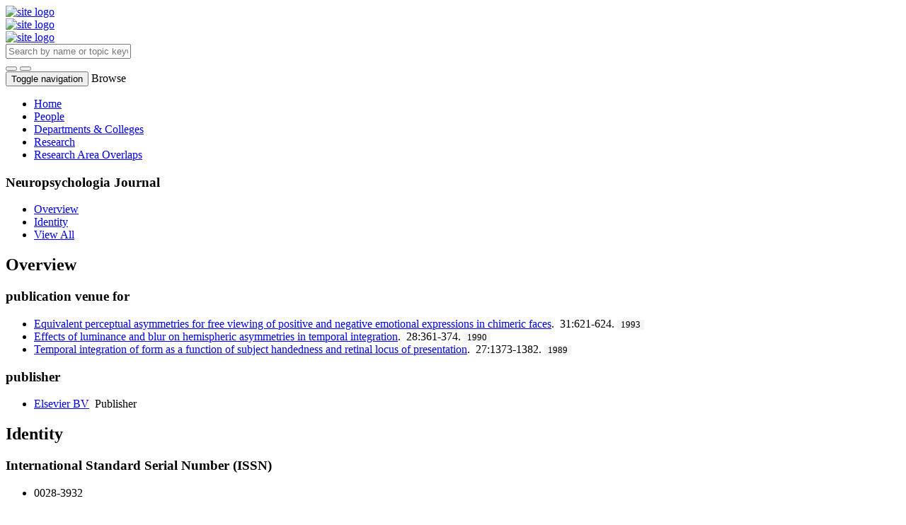

--- FILE ---
content_type: text/html;charset=UTF-8
request_url: https://scholars.utoledo.edu/display/n54690
body_size: 14606
content:


<!DOCTYPE html>
<html lang="en">
    <head>

<meta charset="utf-8" />
<!-- Google Chrome Frame open source plug-in brings Google Chrome's open web technologies and speedy JavaScript engine to Internet Explorer-->
<meta http-equiv="X-UA-Compatible" content="IE=edge,chrome=1">
<meta name="generator" content="VIVO 1.12.3-SNAPSHOT" />
<meta name="viewport" content="width=device-width, initial-scale=1">

<title>Neuropsychologia</title>


<!-- vitro base styles (application-wide) -->
<link rel="stylesheet" href="/themes/utoledo/css/bootstrap.min.css" />
<link rel="stylesheet" href="/themes/utoledo/css/bootstrap-theme.css" />
<link rel="stylesheet" href="/themes/utoledo/css/theme-home.css" />
<link rel="stylesheet" href="/themes/utoledo/css/homepage.css" />
<link rel="stylesheet" href="/themes/utoledo/css/individual-home.css" />

<link rel="stylesheet" href="/themes/utoledo/css/jquery_plugins/magnific-popup.css?version=ac16" />
<link rel="stylesheet" href="/css/individual/individual-property-groups.css?version=9156" />
<link rel="stylesheet" href="/css/individual/individual-vivo.css?version=4a75" />


<!-- <link rel="stylesheet" href="/themes/utoledo/css/screen.css" /> -->

<script>
var i18nStrings = {
    allCapitalized: 'All',
};
</script>
<script type="text/javascript" src="/js/jquery-1.12.4.min.js"></script>
<script type="text/javascript" src="/js/jquery-migrate-1.4.1.js"></script>
<script type="text/javascript" src="/js/vitroUtils.js"></script>
<script src="/themes/utoledo/js/bootstrap.min.js"></script>

<!--[if lt IE 9]>
<script type="text/javascript" src="/js/html5.js"></script>
<![endif]-->

<script type="text/javascript" src="/js/amplify/amplify.store.min.js?version=9156"></script>
<script type="text/javascript" src="/js/jquery_plugins/qtip/jquery.qtip.min.js?version=9156"></script>
<script type="text/javascript" src="/js/tiny_mce/tiny_mce.js?version=9156"></script>
<script src="http://content.readcube.com/vivo/epdf_linker.js"></script>
<script type="text/javascript" src="/js/jquery_plugins/jquery.truncator.js?version=4a75"></script>

    <meta tag="citation_issn" content="0028-3932" />

<!--[if (gte IE 6)&(lte IE 8)]>
<script type="text/javascript" src="/js/selectivizr.js"></script>
<![endif]-->

<link rel="alternate" type="application/rdf+xml" href="/individual/n54690/n54690.rdf" /> 

<link rel="shortcut icon" type="image/x-icon" href="/favicon.ico">
    </head>

    <body class="no-logo" onload="">

<header id="branding" role="banner">
	<div class="header">
		<div class="hgroup">
			<div class="container">
				<div class="row is-flex">
          <div class="col-md-6 col-sm-6 hidden-xs logo-sm is-flex">
          <div class="row">

						<a href="/"><img src="/themes/utoledo/images/UT_logo_header.svg" alt="site logo" /></a>
          </div>

					<div class="col-xs-12 visible-xs-block">
						<a href="/"><img src="/themes/utoledo/images/UT_logo_header.svg" alt="site logo" /></a>
					</div>
        </div>
        <div class="col-xs-12 visible-xs-block">
          <a href="/"><img src="/themes/utoledo/images/UT_logo_header.svg" alt="site logo" /></a>
        </div>

          <div class="col-md-12 col-sm-12 hidden-xs vcenter">
						<section id="search" role="region">
									<form
										class="navbar-form navbar-right"
										role="search"
										action="/search"
										method="post"
										name="search"
									>
										<div class="form-group">
											<input
												type="text"
												class="form-control search-vivo"
												name="querytext"
												value=""
                        aria-label="Input search terms"
                        placeholder="Search by name or topic keyword"
											>
										</div>

									<button type="submit" class="btn btn-default sympl-search hidden-xs" role="button" aria-label="submit search">
										<span class="glyphicon glyphicon-search" role="submit" aria-hidden="true"></span>
									</button>

									<button type="submit" class="btn btn-default btn-block sympl-search hidden-sm hidden-lg hidden-md" role="button" aria-label="submit search">
										<span class="glyphicon glyphicon-search" role="submit" aria-hidden="true"></span>
									</button>
								</form>
				    </section>

				</div>
			</div>
		</div>
	</div>
</header>

</header>


<div id="developerPanel" > </div>
<script>
    developerAjaxUrl = '/admin/developerAjax'
    developerCssLinks = ["/css/developer/developerPanel.css", "/js/jquery-ui/css/smoothness/jquery-ui-1.12.1.css"]
</script>





<nav class="navbar navbar-default navbar-static-top">
  <div class="container-fluid">
    <div class="navbar-header" data-toggle="collapse" data-target="#bs-example-navbar-collapse-1" aria-expanded="false">
      <button type="button" class="navbar-toggle collapsed">
        <span class="sr-only">Toggle navigation</span>
        <span class="icon-bar"></span>
        <span class="icon-bar"></span>
        <span class="icon-bar"></span>
      </button>
      <a class="navbar-brand hidden-sm hidden-md hidden-lg">Browse</a>
    </div>

    <!-- Collect the nav links, forms, and other content for toggling -->
    <div class="collapse navbar-collapse navbar-right" id="bs-example-navbar-collapse-1">
      <ul class="nav navbar-nav">

          <li>
            <a href="/" title="Home menu item"
              >
                Home
            </a>
          </li>
          <li>
            <a href="/people" title="People menu item"
              >
                People
            </a>
          </li>
          <li>
            <a href="/organizations" title="Departments & Colleges menu item"
              >
                Departments & Colleges
            </a>
          </li>
          <li>
            <a href="/research" title="Research menu item"
              >
                Research
            </a>
          </li>
          <li>
            <a href="/vis/capabilitymap" title="Research Area Overlaps menu item"
              >
                Research Area Overlaps
            </a>
          </li>



    </div><!-- /.navbar-collapse -->
  </div><!-- /.container-fluid -->
</nav>

<div class="container" role="main">

    <!--[if lte IE 8]>
    <noscript>
        <p class="ie-alert">This site uses HTML elements that are not recognized by Internet Explorer 8 and below in the absence of JavaScript. As a result, the site will not be rendered appropriately. To correct this, please either enable JavaScript, upgrade to Internet Explorer 9, or use another browser. Here are the <a href="http://www.enable-javascript.com"  title="java script instructions">instructions for enabling JavaScript in your web browser</a>.</p>
    </noscript>
    <![endif]-->


        






<script type="text/javascript">
$(document).ready(function() {
  $('.image-link').magnificPopup({
    type:'image',
    closeOnContentClick:'true'
    });
});
</script>








<div class="row">
	<div class="container">
		<div class="row">
			<div class="col-md-12 col-sm-12 col-xs-12">
				<section id="individual-intro" class="vcard" role="region" >

					<!-- start section individual-info -->
					<section id="individual-info"  role="region">


							
                

						<header class="individual-objectHeader">
								<h1 class="h2">
											<span class="class-icon glyphicon glyphicon-asterisk"></span>

    Neuropsychologia

            <span class="display-title">Journal</span>
</h1>
						</header>
					</div> 								    <!-- Image stuff goes... here? -->
        <!-- And maybe... location??? -->
    





								<div class="col-md-12 col-sm-12 col-xs-12">
							    
    
    <!--PREINDIVIDUAL OVERVIEW.FTL-->


    
        </section> <!-- #individual-info -->
    </section> <!-- #individual-intro -->
    <!--postindividual overiew ftl-->


								</div>
		</section> <!-- individual-info -->

			</section> <!-- individual-intro -->

		</div>
</div>
</div>


<!-- Property group menu or tabs -->

<!-- 2 -->

<div class="row individual-objects">
	<div class="col-md-12">
		<ul class="nav nav-tabs user-nav" role="tablist" id="individualNavTabs">
						<li id="overviewTab" role="presentation" class="active">
							<a
								href="#overview"
								aria-controls="Overview"
								role="tab"
								data-toggle="tab"
							>
									 Overview
							</a>
						</li>
						<li id="identityTab" role="presentation">
							<a
								href="#identity"
								aria-controls="Identity"
								role="tab"
								data-toggle="tab"
							>
								Identity
							</a>
						</li>
					<li id="viewAllTab" role="presentation">
						<a
							href="#viewAll"
							aria-controls="View All"
							role="tab"
							data-toggle="tab"
						>
							View All
						</a></li>


		</ul>
</div>
	<div class="col-md-12">
		<div class="tab-content"  id="individualNavTabsContent">
					<div
						id="overview"
						class="tab-pane active"
						role="tabpanel"
					>

						 <h2 id="overview" pgroup="tabs" class="hidden">Overview</h2>
						<div id="overviewGroup">

		 <div class="panel panel-default">
			   <div class="panel-heading">
					<h3 id="publicationVenueFor" title="" class="panel-title">publication venue for   </h3>
				</div>
				<div class="panel-body">
					<ul class="list-unstyled property-list" role="list" id="publicationVenueFor-noRangeClass-List" displayLimit="5">
         <li class="list-group-item listitem" role="listitem">



                    <a href="/display/n201519"  title="resource name">Equivalent perceptual asymmetries for free viewing of positive and negative emotional expressions in chimeric faces</a>.&nbsp;
                     31:621-624.
             <span class="listDateTime">1993</span>



    </li>
    <li class="list-group-item listitem" role="listitem">



                    <a href="/display/n129652"  title="resource name">Effects of luminance and blur on hemispheric asymmetries in temporal integration</a>.&nbsp;
                     28:361-374.
             <span class="listDateTime">1990</span>



    </li>
    <li class="list-group-item listitem" role="listitem">



                    <a href="/display/n44399"  title="resource name">Temporal integration of form as a function of subject handedness and retinal locus of presentation</a>.&nbsp;
                     27:1373-1382.
             <span class="listDateTime">1989</span>



    </li>

					</ul>
				</div>
		  </div>
		 <div class="panel panel-default">
			   <div class="panel-heading">
					<h3 id="publisher" title="Relates published materials to an entity that is engaged in publishing." class="panel-title">publisher   </h3>
				</div>
				<div class="panel-body">
					<ul class="list-unstyled property-list" role="list" id="publisher-Organization-List" displayLimit="5">
         <li class="list-group-item listitem" role="listitem">

    	<a href="/display/n580" title="name">Elsevier BV</a>&nbsp; Publisher

    </li>

					</ul>
				</div>
		  </div>
						</div>
					</div> <!-- end property-group -->
					<div
						id="identity"
						class="tab-pane "
						role="tabpanel"
					>

						 <h2 id="identity" pgroup="tabs" class="hidden">Identity</h2>
						<div id="identityGroup">

		 <div class="panel panel-default">
			   <div class="panel-heading">
					<h3 id="issn" title="" class="panel-title">International Standard Serial Number (ISSN)   </h3>
				</div>
				<div class="panel-body">
					<ul class="list-unstyled property-list" role="list" id="issn-noRangeClass-List" displayLimit="2">
    <li class="list-group-item listitem" role="listitem">


    	0028-3932 
                
    </li>
					</ul>
				</div>
		  </div>
						</div>
					</div> <!-- end property-group -->
		</div>
	</div>
</div>

<script>
		var individualLocalName = "n54690";
  	var propertyGroupSize = "2"
</script>






	<script>
		var individualRdfUrl = '/individual/n54690/n54690.rdf';
	</script>
<script>
	var i18nStringsUriRdf = {
		shareProfileUri: 'share the URI for this profile',
		viewRDFProfile: 'view profile in RDF format',
		closeString: 'close'
	};
	var i18nStrings = {
		displayLess: 'less',
		displayMoreEllipsis: '... more',
		showMoreContent: 'show more content',
	};

</script>





<script type="text/javascript" src="/themes/utoledo/js/readers.js"></script>
<script type="text/javascript">
	i18n_confirmDelete = "Are you sure you want to delete this photo?"
</script>
<script>
var i18nStrings = {
    displayLess: 'less',
    displayMoreEllipsis: '... more',
    showMoreContent: 'show more content',
    verboseTurnOff: 'Turn off',
};
</script>







        </div></section></div>
	</div> 
</div> 
<footer role="contentinfo" class="footer">
	<div class="row">
		<div class="container">
			<div class="col-md-12">
				<nav role="navigation">
					<ul id="footer-nav" role="list">
						<li role="listitem">
							<a
								href="/about"
								title="About"
							>
								About
							</a>
						</li>



					</ul>
				</nav>

				<p class="copyright">
					      	&copy;2026

							 VIVO Project

						| <a
							class="terms"
							href="/termsOfUse"
							title="Terms of Use"
						>
							Terms of Use
						</a> |

					Powered by <a class="powered-by-vivo" href="http://vivoweb.org" target="_blank" title="Powered by VIVO"><strong>VIVO</strong></a> and the <a href="https://clarivate.com/products/web-of-science/" target="_blank">Web of Science</a> (&copy; 2026 Clarivate Analytics)

				</p>
			</div>
		</div>
	</div>
</footer>


<script type="text/javascript" src="/themes/utoledo/js/jquery_plugins/jquery.magnific-popup.js?version=ac16"></script>
<script type="text/javascript" src="/themes/utoledo/js/propertyGroupControls-bs.js?version=ac16"></script>
<script type="text/javascript" src="/js/imageUpload/imageUploadUtils.js?version=9156"></script>
<script type="text/javascript" src="/js/individual/moreLessController.js?version=9156"></script>
<script type="text/javascript" src="/themes/utoledo/js/individualUriRdf.js?version=0778"></script>
<script type="text/javascript" src="/js/jquery-ui/js/jquery-ui-1.12.1.min.js?version=9156"></script>
<script type="text/javascript" src="/js/individual/individualUtils.js?version=6cc9"></script>
<script type="text/javascript" src="https://d1bxh8uas1mnw7.cloudfront.net/assets/embed.js"></script>
<script type="text/javascript" src="/js/developer/developerPanel.js?version=5646"></script>
<script type="text/javascript" src="/js/developer/FileSaver.js?version=5646"></script>
<script defer type="text/javascript" src="/js/developer/translations.js?version=5646"></script>


    </body>
</html>
